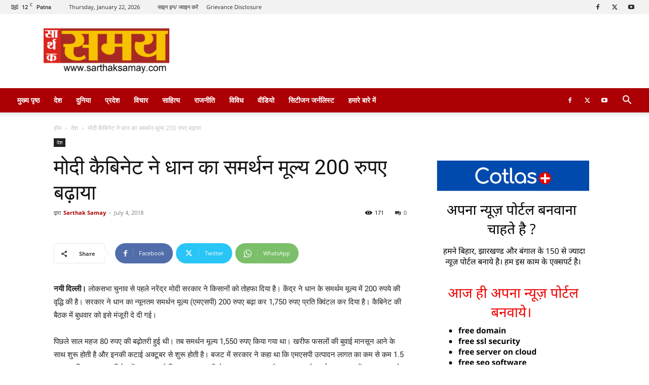

--- FILE ---
content_type: text/html; charset=UTF-8
request_url: https://www.sarthaksamay.com/wp-admin/admin-ajax.php?td_theme_name=Newspaper&v=12.6
body_size: -352
content:
{"5808":171}

--- FILE ---
content_type: text/html; charset=utf-8
request_url: https://www.google.com/recaptcha/api2/aframe
body_size: 268
content:
<!DOCTYPE HTML><html><head><meta http-equiv="content-type" content="text/html; charset=UTF-8"></head><body><script nonce="7oMnzSg-VWTJbYEx2ZRppw">/** Anti-fraud and anti-abuse applications only. See google.com/recaptcha */ try{var clients={'sodar':'https://pagead2.googlesyndication.com/pagead/sodar?'};window.addEventListener("message",function(a){try{if(a.source===window.parent){var b=JSON.parse(a.data);var c=clients[b['id']];if(c){var d=document.createElement('img');d.src=c+b['params']+'&rc='+(localStorage.getItem("rc::a")?sessionStorage.getItem("rc::b"):"");window.document.body.appendChild(d);sessionStorage.setItem("rc::e",parseInt(sessionStorage.getItem("rc::e")||0)+1);localStorage.setItem("rc::h",'1769049994936');}}}catch(b){}});window.parent.postMessage("_grecaptcha_ready", "*");}catch(b){}</script></body></html>